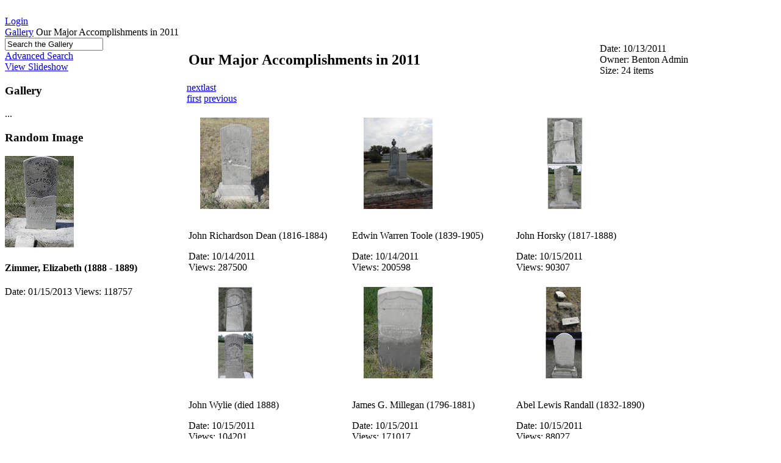

--- FILE ---
content_type: text/html; charset=UTF-8
request_url: https://www.bentonavenuecemetery.org/gallery/v/2011/?g2_page=2
body_size: 15867
content:
<!DOCTYPE html PUBLIC "-//W3C//DTD XHTML 1.0 Strict//EN" "http://www.w3.org/TR/xhtml1/DTD/xhtml1-strict.dtd">
<html lang="en-US" xmlns="http://www.w3.org/1999/xhtml">
<head>
<link rel="stylesheet" type="text/css" href="/gallery/main.php?g2_view=imageframe.CSS&amp;g2_frames=photocorners%7Cphotocorners_small"/>

<link rel="stylesheet" type="text/css" href="http://www.cjones.org/gallery2/modules/core/data/gallery.css"/>
<link rel="alternate" type="application/rss+xml" title="Photo RSS" href="/gallery/main.php?g2_view=slideshow.SlideshowMediaRss&amp;g2_itemId=153"/>
<script type="text/javascript" src="http://www.bentonavenuecemetery.org/gallery/main.php?g2_view=core.CombinedJavascript&amp;g2_key=1f3a86aa6c3e732ce434cbc51ebf93d2"></script>
<script type="text/javascript" src="/gallery/main.php?g2_view=slideshow.DownloadPicLens&amp;g2_file=js&amp;g2_v=1.3.1.14221"></script>
<meta http-equiv="Content-Type" content="text/html; charset=UTF-8"/>
<title>Our Major Accomplishments in 2011</title>
<link rel="stylesheet" type="text/css" href="http://www.cjones.org/gallery2/themes/matrix/theme.css"/>
</head>
<body class="gallery">
<div id="gallery" class="safari">
<div id="gsHeader">
<a href="/gallery/main.php"><img src="http://www.cjones.org/gallery2/images/galleryLogo_sm.gif"
width="107" height="48" alt=""/></a>
</div>
<div id="gsNavBar" class="gcBorder1">
<div class="gbSystemLinks">
<span class="block-core-SystemLink">
<a href="/gallery/main.php?g2_view=core.UserAdmin&amp;g2_subView=core.UserLogin&amp;g2_return=%2Fgallery%2Fv%2F2011%2F%3Fg2_page%3D2%26">Login</a>
</span>



</div>
<div class="gbBreadCrumb">
<div class="block-core-BreadCrumb">
<a href="/gallery/main.php?g2_highlightId=153" class="BreadCrumb-1">
Gallery</a>
<span class="BreadCrumb-2">
Our Major Accomplishments in 2011</span>
</div>
</div>
</div>
<table width="100%" cellspacing="0" cellpadding="0">
<tr valign="top">
<td id="gsSidebarCol">
<div id="gsSidebar" class="gcBorder1">

<div class="block-search-SearchBlock gbBlock">
<form id="search_SearchBlock" action="/gallery/main.php" method="get" onsubmit="return search_SearchBlock_checkForm()">
<div>
<input type="hidden" name="g2_return" value="/gallery/v/2011/?g2_page=2"/>
<input type="hidden" name="g2_formUrl" value="/gallery/v/2011/?g2_page=2"/>
<input type="hidden" name="g2_authToken" value="0886a9e939ea"/>

<input type="hidden" name="g2_view" value="search.SearchScan"/>
<input type="hidden" name="g2_form[formName]" value="search_SearchBlock"/>
<input type="text" id="searchCriteria" size="18"
name="g2_form[searchCriteria]"
value="Search the Gallery"
onfocus="search_SearchBlock_focus()"
onblur="search_SearchBlock_blur()"
class="textbox"/>
<input type="hidden" name="g2_form[useDefaultSettings]" value="1" />
</div>
<div>
<a href="/gallery/main.php?g2_view=search.SearchScan&amp;g2_form%5BuseDefaultSettings%5D=1&amp;g2_return=%2Fgallery%2Fv%2F2011%2F%3Fg2_page%3D2%26"
class="gbAdminLink gbLink-search_SearchScan advanced">Advanced Search</a>
</div>
</form>
</div>
<div class="block-core-ItemLinks gbBlock">
<a href="/gallery/main.php?g2_view=slideshow.Slideshow&amp;g2_itemId=153" onclick="var p=PicLensLite;p.setCallbacks({onNoPlugins:function(){location.href='http://www.bentonavenuecemetery.org/gallery/main.php?g2_view=slideshow.Slideshow&amp;g2_itemId=153'}});p.setLiteURLs({swf:'http://www.bentonavenuecemetery.org/gallery/main.php?g2_view=slideshow.DownloadPicLens&amp;g2_file=swf&amp;g2_v=1.3.1.14221'});p.start({feedUrl:'http://www.bentonavenuecemetery.org/gallery/main.php?g2_view=slideshow.SlideshowMediaRss&amp;g2_itemId=153', guid:153, pid:'2PWfB4lurT4g', delay:10});return false" class="gbAdminLink gbLink-slideshow_Slideshow">View Slideshow</a>
</div>


<div class="block-core-PeerList gbBlock">
<h3 class="parent"> Gallery </h3>
<a href="/gallery/v/Major+accomplishments+in+2009/">

</a>
<a href="/gallery/v/Our+Major+Accomplishments+in+2010/">

</a>
<span class="current">

</span>
<a href="/gallery/v/Our+Major+Accomplishments+in+2012/">

</a>
<a href="/gallery/v/Our+Major+Accomplishments+in+2013/">

</a>
<a href="/gallery/v/OurMajorAccomplishmentsin2014/">

</a>
<a href="/gallery/v/MajorProjects2015/">

</a>
<span class="neck">...</span>
<a href="/gallery/v/Our+Major+Accomplishments+2021/">

</a>
</div>


<div class="block-imageblock-ImageBlock gbBlock">
<div class="one-image">
<h3> Random Image </h3>
<a href="/gallery/v/Our+Major+Accomplishments+in+2012/Zimmer_+Elizabeth+d_+1889+_600x800_.jpg.html">

<img src="/gallery/d/270-2/Zimmer_+Elizabeth+d_+1889+_600x800_.jpg" width="113" height="150" class="giThumbnail" alt="Zimmer, Elizabeth (1888 - 1889)"/>
 </a> <h4 class="giDescription">
Zimmer, Elizabeth (1888 - 1889)
</h4>
<p class="giInfo">
<span class="summary">
Date: 01/15/2013
</span>
<span class="summary">
Views: 118757
</span>
</p>
</div>
</div>

</div>
</td>
<td>
<script type="text/javascript">
// <![CDATA[
var el = document.getElementById("gsSidebarCol");
var text = el.innerText;  // IE
if (!text) text = el.textContent; // Firefox
if (!text || !text.match(/\S/)) el.style.display = 'none';
// ]]>
</script>
<div id="gsContent" class="gcBorder1">
<div class="gbBlock gcBackground1">
<table style="width: 100%">
<tr>
<td>
<h2> Our Major Accomplishments in 2011 </h2>
</td>
<td style="width: 30%">
<div class="block-core-ItemInfo giInfo">
<div class="date summary">
Date: 10/13/2011
</div>
<div class="owner summary">
Owner: Benton Admin
</div>
<div class="size summary">
Size: 24 items
</div>
</div>
</td>
</tr>
</table>
</div>
<div class="gbBlock gcBackground2 gbNavigator">
<div class="block-core-Navigator">
<div class="next-and-last">
    <a href="/gallery/v/2011/?g2_page=3" class="next">next</a><a href="/gallery/v/2011/?g2_page=3" class="last">last</a>
</div>
<div class="first-and-previous">
<a href="/gallery/v/2011/" class="first">first</a>    <a href="/gallery/v/2011/" class="previous">previous</a>
</div>
</div>
</div>
<div class="gbBlock">
<table id="gsThumbMatrix">
<tr valign="top">
<td class="giItemCell"
style="width: 33%">
<div>

<table class="ImageFrame_photocorners_small" border="0" cellspacing="0" cellpadding="0">
<tr>
<td class="TL"></td>
<td class="TT"><div class="H"></div></td>
<td class="TR"></td>
</tr>
<tr>
<td class="LL"><div class="V">&nbsp;</div></td>
<td rowspan="1" colspan="1" class="IMG">
<a href="/gallery/v/2011/John+Richardson+Dean+_2_.JPG.html">
<img src="/gallery/d/188-2/John+Richardson+Dean+_2_.JPG" width="113" height="150" id="IFid1" class="ImageFrame_image giThumbnail" alt="John Richardson Dean (1816-1884)"/>
</a>
</td>
<td class="RR"><div class="V">&nbsp;</div></td>
</tr>
<tr>
<td class="BL"></td>
<td class="BB"><div class="H"></div></td>
<td class="BR"></td>
</tr>
</table>

</div>

<p class="giTitle">
John Richardson Dean (1816-1884)
</p>
<p class="giDescription">

</p>
<div class="block-core-ItemInfo giInfo">
<div class="date summary">
Date: 10/14/2011
</div>
<div class="viewCount summary">
Views: 287500
</div>
</div>
</td>
<td class="giItemCell"
style="width: 33%">
<div>

<table class="ImageFrame_photocorners_small" border="0" cellspacing="0" cellpadding="0">
<tr>
<td class="TL"></td>
<td class="TT"><div class="H"></div></td>
<td class="TR"></td>
</tr>
<tr>
<td class="LL"><div class="V">&nbsp;</div></td>
<td rowspan="1" colspan="1" class="IMG">
<a href="/gallery/v/2011/P9151092.JPG.html">
<img src="/gallery/d/191-2/P9151092.JPG" width="113" height="150" id="IFid2" class="ImageFrame_image giThumbnail" alt="Edwin Warren Toole (1839-1905)"/>
</a>
</td>
<td class="RR"><div class="V">&nbsp;</div></td>
</tr>
<tr>
<td class="BL"></td>
<td class="BB"><div class="H"></div></td>
<td class="BR"></td>
</tr>
</table>

</div>

<p class="giTitle">
Edwin Warren Toole (1839-1905)
</p>
<p class="giDescription">

</p>
<div class="block-core-ItemInfo giInfo">
<div class="date summary">
Date: 10/14/2011
</div>
<div class="viewCount summary">
Views: 200598
</div>
</div>
</td>
<td class="giItemCell"
style="width: 33%">
<div>

<table class="ImageFrame_photocorners_small" border="0" cellspacing="0" cellpadding="0">
<tr>
<td class="TL"></td>
<td class="TT"><div class="H"></div></td>
<td class="TR"></td>
</tr>
<tr>
<td class="LL"><div class="V">&nbsp;</div></td>
<td rowspan="1" colspan="1" class="IMG">
<a href="/gallery/v/2011/John+Horsky+jpg.jpg.html">
<img src="/gallery/d/194-2/John+Horsky+jpg.jpg" width="116" height="150" id="IFid3" class="ImageFrame_image giThumbnail" alt="John Horsky (1817-1888)"/>
</a>
</td>
<td class="RR"><div class="V">&nbsp;</div></td>
</tr>
<tr>
<td class="BL"></td>
<td class="BB"><div class="H"></div></td>
<td class="BR"></td>
</tr>
</table>

</div>

<p class="giTitle">
John Horsky (1817-1888)
</p>
<p class="giDescription">

</p>
<div class="block-core-ItemInfo giInfo">
<div class="date summary">
Date: 10/15/2011
</div>
<div class="viewCount summary">
Views: 90307
</div>
</div>
</td>
</tr>
<tr valign="top">
<td class="giItemCell"
style="width: 33%">
<div>

<table class="ImageFrame_photocorners_small" border="0" cellspacing="0" cellpadding="0">
<tr>
<td class="TL"></td>
<td class="TT"><div class="H"></div></td>
<td class="TR"></td>
</tr>
<tr>
<td class="LL"><div class="V">&nbsp;</div></td>
<td rowspan="1" colspan="1" class="IMG">
<a href="/gallery/v/2011/John+Wylie+copy.jpg.html">
<img src="/gallery/d/197-2/John+Wylie+copy.jpg" width="116" height="150" id="IFid4" class="ImageFrame_image giThumbnail" alt="John Wylie (died 1888)"/>
</a>
</td>
<td class="RR"><div class="V">&nbsp;</div></td>
</tr>
<tr>
<td class="BL"></td>
<td class="BB"><div class="H"></div></td>
<td class="BR"></td>
</tr>
</table>

</div>

<p class="giTitle">
John Wylie (died 1888)
</p>
<p class="giDescription">

</p>
<div class="block-core-ItemInfo giInfo">
<div class="date summary">
Date: 10/15/2011
</div>
<div class="viewCount summary">
Views: 104201
</div>
</div>
</td>
<td class="giItemCell"
style="width: 33%">
<div>

<table class="ImageFrame_photocorners_small" border="0" cellspacing="0" cellpadding="0">
<tr>
<td class="TL"></td>
<td class="TT"><div class="H"></div></td>
<td class="TR"></td>
</tr>
<tr>
<td class="LL"><div class="V">&nbsp;</div></td>
<td rowspan="1" colspan="1" class="IMG">
<a href="/gallery/v/2011/J_G_+Millegan.JPG.html">
<img src="/gallery/d/200-2/J_G_+Millegan.JPG" width="113" height="150" id="IFid5" class="ImageFrame_image giThumbnail" alt="James G. Millegan (1796-1881)"/>
</a>
</td>
<td class="RR"><div class="V">&nbsp;</div></td>
</tr>
<tr>
<td class="BL"></td>
<td class="BB"><div class="H"></div></td>
<td class="BR"></td>
</tr>
</table>

</div>

<p class="giTitle">
James G. Millegan (1796-1881)
</p>
<p class="giDescription">

</p>
<div class="block-core-ItemInfo giInfo">
<div class="date summary">
Date: 10/15/2011
</div>
<div class="viewCount summary">
Views: 171017
</div>
</div>
</td>
<td class="giItemCell"
style="width: 33%">
<div>

<table class="ImageFrame_photocorners_small" border="0" cellspacing="0" cellpadding="0">
<tr>
<td class="TL"></td>
<td class="TT"><div class="H"></div></td>
<td class="TR"></td>
</tr>
<tr>
<td class="LL"><div class="V">&nbsp;</div></td>
<td rowspan="1" colspan="1" class="IMG">
<a href="/gallery/v/2011/Abel+Lewis+Randall+copy.jpg.html">
<img src="/gallery/d/203-2/Abel+Lewis+Randall+copy.jpg" width="116" height="150" id="IFid6" class="ImageFrame_image giThumbnail" alt="Abel Lewis Randall (1832-1890)"/>
</a>
</td>
<td class="RR"><div class="V">&nbsp;</div></td>
</tr>
<tr>
<td class="BL"></td>
<td class="BB"><div class="H"></div></td>
<td class="BR"></td>
</tr>
</table>

</div>

<p class="giTitle">
Abel Lewis Randall (1832-1890)
</p>
<p class="giDescription">

</p>
<div class="block-core-ItemInfo giInfo">
<div class="date summary">
Date: 10/15/2011
</div>
<div class="viewCount summary">
Views: 88027
</div>
</div>
</td>
</tr>
<tr valign="top">
<td class="giItemCell"
style="width: 33%">
<div>

<table class="ImageFrame_photocorners_small" border="0" cellspacing="0" cellpadding="0">
<tr>
<td class="TL"></td>
<td class="TT"><div class="H"></div></td>
<td class="TR"></td>
</tr>
<tr>
<td class="LL"><div class="V">&nbsp;</div></td>
<td rowspan="1" colspan="1" class="IMG">
<a href="/gallery/v/2011/Albert+Lionel+Bach+copy.jpg.html">
<img src="/gallery/d/206-2/Albert+Lionel+Bach+copy.jpg" width="150" height="116" id="IFid7" class="ImageFrame_image giThumbnail" alt="Albert Lionel Bach (Jan 1883-Aug 1883)"/>
</a>
</td>
<td class="RR"><div class="V">&nbsp;</div></td>
</tr>
<tr>
<td class="BL"></td>
<td class="BB"><div class="H"></div></td>
<td class="BR"></td>
</tr>
</table>

</div>

<p class="giTitle">
Albert Lionel Bach (Jan 1883-Aug 1883)
</p>
<p class="giDescription">

</p>
<div class="block-core-ItemInfo giInfo">
<div class="date summary">
Date: 10/15/2011
</div>
<div class="viewCount summary">
Views: 83272
</div>
</div>
</td>
<td class="giItemCell"
style="width: 33%">
<div>

<table class="ImageFrame_photocorners_small" border="0" cellspacing="0" cellpadding="0">
<tr>
<td class="TL"></td>
<td class="TT"><div class="H"></div></td>
<td class="TR"></td>
</tr>
<tr>
<td class="LL"><div class="V">&nbsp;</div></td>
<td rowspan="1" colspan="1" class="IMG">
<a href="/gallery/v/2011/Annie+Patterson+Fant+copy.jpg.html">
<img src="/gallery/d/209-2/Annie+Patterson+Fant+copy.jpg" width="116" height="150" id="IFid8" class="ImageFrame_image giThumbnail" alt="Annie Patterson Fant (1834-1881)"/>
</a>
</td>
<td class="RR"><div class="V">&nbsp;</div></td>
</tr>
<tr>
<td class="BL"></td>
<td class="BB"><div class="H"></div></td>
<td class="BR"></td>
</tr>
</table>

</div>

<p class="giTitle">
Annie Patterson Fant (1834-1881)
</p>
<p class="giDescription">

</p>
<div class="block-core-ItemInfo giInfo">
<div class="date summary">
Date: 10/15/2011
</div>
<div class="viewCount summary">
Views: 99294
</div>
</div>
</td>
<td class="giItemCell"
style="width: 33%">
<div>

<table class="ImageFrame_photocorners_small" border="0" cellspacing="0" cellpadding="0">
<tr>
<td class="TL"></td>
<td class="TT"><div class="H"></div></td>
<td class="TR"></td>
</tr>
<tr>
<td class="LL"><div class="V">&nbsp;</div></td>
<td rowspan="1" colspan="1" class="IMG">
<a href="/gallery/v/2011/Charles+DeWitt.JPG.html">
<img src="/gallery/d/212-2/Charles+DeWitt.JPG" width="113" height="150" id="IFid9" class="ImageFrame_image giThumbnail" alt="Charles DeWitt (1838-1886)"/>
</a>
</td>
<td class="RR"><div class="V">&nbsp;</div></td>
</tr>
<tr>
<td class="BL"></td>
<td class="BB"><div class="H"></div></td>
<td class="BR"></td>
</tr>
</table>

</div>

<p class="giTitle">
Charles DeWitt (1838-1886)
</p>
<p class="giDescription">

</p>
<div class="block-core-ItemInfo giInfo">
<div class="date summary">
Date: 10/15/2011
</div>
<div class="viewCount summary">
Views: 196257
</div>
</div>
</td>
</tr>
</table>
</div>
<div class="gbBlock gcBackground2 gbNavigator">
<div class="block-core-Navigator">
<div class="next-and-last">
    <a href="/gallery/v/2011/?g2_page=3" class="next">next</a><a href="/gallery/v/2011/?g2_page=3" class="last">last</a>
</div>
<div class="first-and-previous">
<a href="/gallery/v/2011/" class="first">first</a>    <a href="/gallery/v/2011/" class="previous">previous</a>
</div>
</div>
</div>
<div id="gsPages" class="gbBlock gcBackground1">
<div class="block-core-Pager">
Page:
<span>
<a href="/gallery/v/2011/?g2_page=1">1</a>
</span>
<span>
2
</span>
<span>
<a href="/gallery/v/2011/?g2_page=3">3</a>
</span>
</div>
</div>

  

    

</div>
</td>
</tr>
</table>
<div id="gsFooter">

<a href="http://gallery.sourceforge.net"><img src="http://www.cjones.org/gallery2/images/gallery.gif" alt="Powered by Gallery v2.3" title="Powered by Gallery v2.3" style="border-style: none" width="80" height="15"/></a>


</div>
  </div>
<script type="text/javascript">
// <![CDATA[
search_SearchBlock_init('Search the Gallery', 'Please enter a search term.', 'Searching in progress, please wait!');
// ]]>
</script>


</body>
</html>

--- FILE ---
content_type: text/css;charset=UTF-8
request_url: https://www.bentonavenuecemetery.org/gallery/main.php?g2_view=imageframe.CSS&g2_frames=photocorners%7Cphotocorners_small
body_size: 3156
content:
img.ImageFrame_image { vertical-align:bottom; border:none; }
table.ImageFrame_photocorners { direction: ltr; }
table.ImageFrame_photocorners .TL { width:60px; height:60px; background:url(http://www.cjones.org/gallery2/modules/imageframe/frames/photocorners/TL.gif) no-repeat; }
table.ImageFrame_photocorners .TT { height:60px; background:url(http://www.cjones.org/gallery2/modules/imageframe/frames/photocorners/TT.gif) repeat-x; }
table.ImageFrame_photocorners .TR { width:60px; height:60px; background:url(http://www.cjones.org/gallery2/modules/imageframe/frames/photocorners/TR.gif) no-repeat; }
table.ImageFrame_photocorners .LL { width:60px; background:url(http://www.cjones.org/gallery2/modules/imageframe/frames/photocorners/LL.gif) repeat-y; }
table.ImageFrame_photocorners .LL div.V { width:60px; }
table.ImageFrame_photocorners .RR { width:60px; background:url(http://www.cjones.org/gallery2/modules/imageframe/frames/photocorners/RR.gif) repeat-y; }
table.ImageFrame_photocorners .RR div.V { width:60px; }
table.ImageFrame_photocorners .BL { width:60px; height:60px; background:url(http://www.cjones.org/gallery2/modules/imageframe/frames/photocorners/BL.gif) no-repeat; }
table.ImageFrame_photocorners .BB { height:60px; background:url(http://www.cjones.org/gallery2/modules/imageframe/frames/photocorners/BB.gif) repeat-x; }
table.ImageFrame_photocorners .BR { width:60px; height:60px; background:url(http://www.cjones.org/gallery2/modules/imageframe/frames/photocorners/BR.gif) no-repeat; }
table.ImageFrame_photocorners td { font-size:1px } /* For IE */
table.ImageFrame_photocorners_small { direction: ltr; }
table.ImageFrame_photocorners_small .TL { width:19px; height:19px; background:url(http://www.cjones.org/gallery2/modules/imageframe/frames/photocorners_small/TL.gif) no-repeat; }
table.ImageFrame_photocorners_small .TT { height:19px; background:url(http://www.cjones.org/gallery2/modules/imageframe/frames/photocorners_small/TT.gif) repeat-x; }
table.ImageFrame_photocorners_small .TR { width:19px; height:19px; background:url(http://www.cjones.org/gallery2/modules/imageframe/frames/photocorners_small/TR.gif) no-repeat; }
table.ImageFrame_photocorners_small .LL { width:19px; background:url(http://www.cjones.org/gallery2/modules/imageframe/frames/photocorners_small/LL.gif) repeat-y; }
table.ImageFrame_photocorners_small .LL div.V { width:19px; }
table.ImageFrame_photocorners_small .RR { width:19px; background:url(http://www.cjones.org/gallery2/modules/imageframe/frames/photocorners_small/RR.gif) repeat-y; }
table.ImageFrame_photocorners_small .RR div.V { width:19px; }
table.ImageFrame_photocorners_small .BL { width:19px; height:19px; background:url(http://www.cjones.org/gallery2/modules/imageframe/frames/photocorners_small/BL.gif) no-repeat; }
table.ImageFrame_photocorners_small .BB { height:19px; background:url(http://www.cjones.org/gallery2/modules/imageframe/frames/photocorners_small/BB.gif) repeat-x; }
table.ImageFrame_photocorners_small .BR { width:19px; height:19px; background:url(http://www.cjones.org/gallery2/modules/imageframe/frames/photocorners_small/BR.gif) no-repeat; }
table.ImageFrame_photocorners_small td { font-size:1px } /* For IE */
td div.H { width:1px; height:0; }
td div.V { width:0; height:1px; }